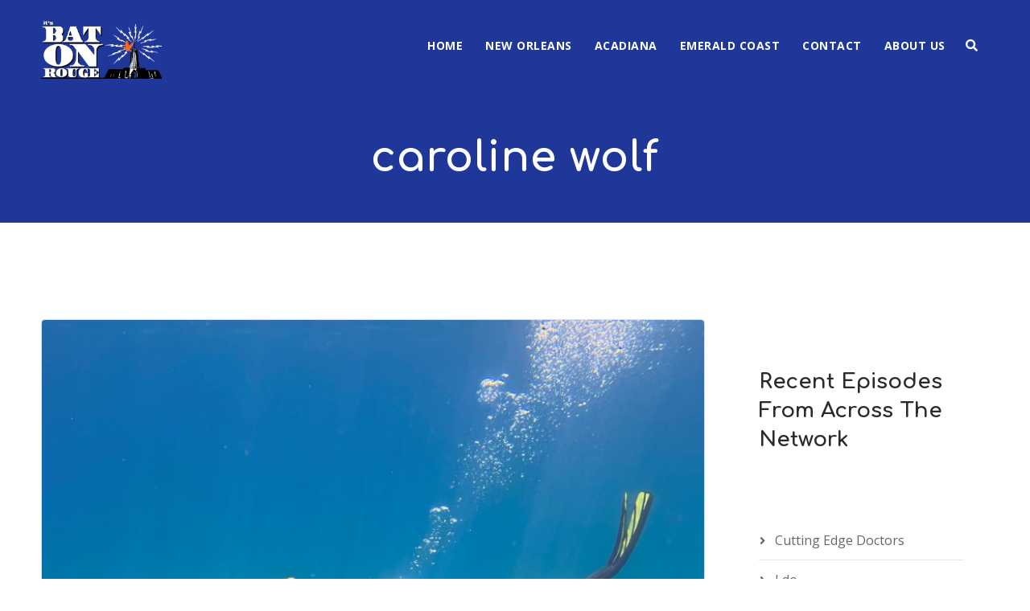

--- FILE ---
content_type: text/css
request_url: https://itsbatonrouge.la/wp-content/themes/bolden-secondline/inc/genericons-neue/Genericons-Neue.min.css?ver=1.0.0
body_size: 13549
content:
/* GENERICONS */
@font-face{font-family:Genericons-Neue;src:url(Genericons-Neue.eot);font-weight:400;font-style:normal}@font-face{font-family:Genericons-Neue;src:url(Genericons-Neue.eot);src:url(Genericons-Neue.eot?#iefix) format("embedded-opentype"),url("[data-uri]") format("woff"),url(Genericons-Neue.ttf) format("truetype");font-weight:400;font-style:normal}.genericons-neue{font-family:Genericons-Neue;display:inline-block;vertical-align:middle;line-height:1;font-weight:400;font-style:normal;speak:none;text-decoration:inherit;text-transform:none;text-rendering:auto;-webkit-font-smoothing:antialiased;-moz-osx-font-smoothing:grayscale}.genericons-neue-activity:before{content:"\f508"}.genericons-neue-anchor:before{content:"\f509"}.genericons-neue-aside:before{content:"\f101"}.genericons-neue-attachment:before{content:"\f416"}.genericons-neue-audio-mute:before{content:"\f174"}.genericons-neue-audio:before{content:"\f109"}.genericons-neue-bold:before{content:"\f471"}.genericons-neue-book:before{content:"\f444"}.genericons-neue-bug:before{content:"\f50a"}.genericons-neue-cart:before{content:"\f447"}.genericons-neue-category:before{content:"\f301"}.genericons-neue-chat:before{content:"\f108"}.genericons-neue-checkmark:before{content:"\f418"}.genericons-neue-close-alt:before{content:"\f406"}.genericons-neue-close:before{content:"\f405"}.genericons-neue-cloud-download:before{content:"\f440"}.genericons-neue-cloud-upload:before{content:"\f441"}.genericons-neue-cloud:before{content:"\f426"}.genericons-neue-code:before{content:"\f462"}.genericons-neue-cog:before{content:"\f445"}.genericons-neue-collapse:before{content:"\f432"}.genericons-neue-comment:before{content:"\f300"}.genericons-neue-day:before{content:"\f305"}.genericons-neue-document:before{content:"\f443"}.genericons-neue-download:before{content:"\f50b"}.genericons-neue-edit:before{content:"\f411"}.genericons-neue-ellipsis:before{content:"\f476"}.genericons-neue-expand:before{content:"\f431"}.genericons-neue-external:before{content:"\f442"}.genericons-neue-fastforward:before{content:"\f458"}.genericons-neue-feed:before{content:"\f413"}.genericons-neue-flag:before{content:"\f468"}.genericons-neue-fullscreen:before{content:"\f474"}.genericons-neue-gallery:before{content:"\f103"}.genericons-neue-heart:before{content:"\f461"}.genericons-neue-help:before{content:"\f457"}.genericons-neue-hide:before{content:"\f404"}.genericons-neue-hierarchy:before{content:"\f505"}.genericons-neue-home:before{content:"\f409"}.genericons-neue-image:before{content:"\f102"}.genericons-neue-info:before{content:"\f455"}.genericons-neue-italic:before{content:"\f472"}.genericons-neue-key:before{content:"\f427"}.genericons-neue-link:before{content:"\f107"}.genericons-neue-location:before{content:"\f417"}.genericons-neue-lock:before{content:"\f470"}.genericons-neue-mail:before{content:"\f410"}.genericons-neue-menu:before{content:"\f419"}.genericons-neue-microphone:before{content:"\f50d"}.genericons-neue-minus:before{content:"\f50e"}.genericons-neue-month:before{content:"\f307"}.genericons-neue-move:before{content:"\f50f"}.genericons-neue-next:before{content:"\f429"}.genericons-neue-notice:before{content:"\f456"}.genericons-neue-paintbrush:before{content:"\f506"}.genericons-neue-pause:before{content:"\f448"}.genericons-neue-phone:before{content:"\f437"}.genericons-neue-picture:before{content:"\f473"}.genericons-neue-pinned:before{content:"\f308"}.genericons-neue-play:before{content:"\f452"}.genericons-neue-plugin:before{content:"\f439"}.genericons-neue-plus:before{content:"\f510"}.genericons-neue-previous:before{content:"\f430"}.genericons-neue-print:before{content:"\f469"}.genericons-neue-quote:before{content:"\f106"}.genericons-neue-refresh:before{content:"\f420"}.genericons-neue-reply:before{content:"\f466"}.genericons-neue-rewind:before{content:"\f459"}.genericons-neue-search:before{content:"\f400"}.genericons-neue-send-to-phone:before{content:"\f438"}.genericons-neue-send-to-tablet:before{content:"\f454"}.genericons-neue-share:before{content:"\f415"}.genericons-neue-show:before{content:"\f403"}.genericons-neue-shuffle:before{content:"\f514"}.genericons-neue-sitemap:before{content:"\f507"}.genericons-neue-skip-ahead:before{content:"\f451"}.genericons-neue-skip-back:before{content:"\f450"}.genericons-neue-spam:before{content:"\f424"}.genericons-neue-standard:before{content:"\f100"}.genericons-neue-star-empty:before{content:"\f511"}.genericons-neue-star-half:before{content:"\f513"}.genericons-neue-star:before{content:"\f408"}.genericons-neue-status:before{content:"\f105"}.genericons-neue-stop:before{content:"\f449"}.genericons-neue-subscribe:before{content:"\f463"}.genericons-neue-subscribed:before{content:"\f465"}.genericons-neue-summary:before{content:"\f425"}.genericons-neue-tablet:before{content:"\f453"}.genericons-neue-tag:before{content:"\f302"}.genericons-neue-time:before{content:"\f303"}.genericons-neue-top:before{content:"\f435"}.genericons-neue-trash:before{content:"\f407"}.genericons-neue-unapprove:before{content:"\f446"}.genericons-neue-unsubscribe:before{content:"\f464"}.genericons-neue-unzoom:before{content:"\f401"}.genericons-neue-user:before{content:"\f304"}.genericons-neue-video:before{content:"\f104"}.genericons-neue-videocamera:before{content:"\f517"}.genericons-neue-warning:before{content:"\f414"}.genericons-neue-website:before{content:"\f475"}.genericons-neue-week:before{content:"\f306"}.genericons-neue-xpost:before{content:"\f504"}.genericons-neue-zoom:before{content:"\f402"}